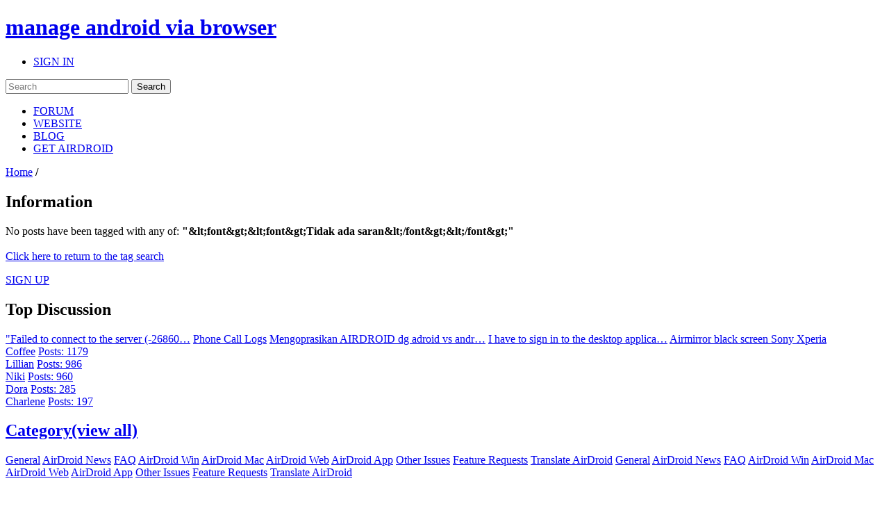

--- FILE ---
content_type: text/html; charset=UTF-8
request_url: https://forums.airdroid.com/phpbb_topic_tagging.php?mode=search&tag=%22%26lt%3Bfont%26gt%3B%26lt%3Bfont%26gt%3BTidak+ada+saran%26lt%3B%2Ffont%26gt%3B%26lt%3B%2Ffont%26gt%3B%22&sid=50ea08ec8016672bfb92808c7f2a3fb8
body_size: 6124
content:
<!DOCTYPE html PUBLIC "-//W3C//DTD XHTML 1.0 Strict//EN" "http://www.w3.org/TR/xhtml1/DTD/xhtml1-strict.dtd">
<html xmlns="http://www.w3.org/1999/xhtml" xmlns:wb="http://open.weibo.com/wb" dir="ltr" lang="en-gb" xml:lang="en-gb">
<head>
	<script async src="//pagead2.googlesyndication.com/pagead/js/adsbygoogle.js"></script>
	<script>
        (adsbygoogle = window.adsbygoogle || []).push({
            google_ad_client: "ca-pub-5113868824953234",
            enable_page_level_ads: true
        });
	</script>
	<!-- jQuery Pack for phpBB -->
	<script type="text/javascript">window.jQuery || document.write("\x3Cscript src='./jquerypack/jquery.js'>\x3C/script>");</script>
	
	<script type="text/javascript">

		// you may use `$jqpack_JQuery` instead of `$` and `jQuery` in your MODs.
		var $jqpack_JQuery = $.noConflict();

		if(!window.$) {
			window.$ = $jqpack_JQuery;
		}
		if(!window.jQuery) {
			window.jQuery = $jqpack_JQuery;
		}

	</script>
	
	<script type="text/javascript">window.jQuery.ui || document.write("\x3Cscript src='./jquerypack/jquery-ui.js'>\x3C/script>");</script>
	<!-- /jQuery Pack for phpBB -->


	<meta http-equiv="content-type" content="text/html; charset=UTF-8" />
    <meta name="viewport" content="width=device-width, initial-scale=1, maximum-scale=1, user-scalable=no">
    <meta http-equiv="content-style-type" content="text/css" />
    <meta http-equiv="content-language" content="en-gb" />
    <meta http-equiv="imagetoolbar" content="no" />
    <meta name="resource-type" content="document" />
	<meta name="keywords" content="airdroid,airdroid forum">
	<meta name="description" content="Access Android phone/tablet from computer remotely and securely. Manage SMS, files, photos and videos, WhatsApp, Line, WeChat and more on computer.">
	<meta property="og:title" content="" />
	<meta property="og:description" content="" />
	<meta property="og:image" content="" />
	<title>
		Viewing Undefined page
	</title>

<link rel="alternate" type="application/atom+xml" title="Feed - AirDroid Forum | Delight Your Multi-Screen Life" href="https://forums.airdroid.com/feed.php" /><link rel="alternate" type="application/atom+xml" title="Feed - New threads" href="https://forums.airdroid.com/feed.php?mode=topics" />
    <link rel="shortcut icon" href="./styles/airdroid/theme/images/common/favicon.ico?v=4" />
<!--
	phpBB style name: prosilver
	Based on style:   prosilver (this is the default phpBB3 style)
	Original author:  Tom Beddard ( http://www.subBlue.com/ )
	Modified by:
-->

<script type="text/javascript">
// <![CDATA[
	var jump_page = 'Enter the page number you wish to go to:';
	var server_url = 'https://srv3.airdroid.com/p20';
	var on_page = '';
	var per_page = '';
	var base_url = '';
	var style_cookie = 'phpBBstyle';
	var style_cookie_settings = '; path=/; domain=forums.airdroid.com';
	var onload_functions = new Array();
	var onunload_functions = new Array();
	

	/**
	* Find a member
	*/
	function find_username(url)
	{
		popup(url, 760, 570, '_usersearch');
		return false;
	}

	/**
	* New function for handling multiple calls to window.onload and window.unload by pentapenguin
	*/
	window.onload = function()
	{
		for (var i = 0; i < onload_functions.length; i++)
		{
			eval(onload_functions[i]);
		}
	};

	window.onunload = function()
	{
		for (var i = 0; i < onunload_functions.length; i++)
		{
			eval(onunload_functions[i]);
		}
	};
// ]]>
</script>
    <script type="text/javascript" src="./styles/airdroid/template/js/jquery.cookie.js"></script>
    <script type="text/javascript" src="./styles/airdroid/template/js/jquery.ajax.js"></script>
<script type="text/javascript" src="./styles/airdroid/template/js/styleswitcher.js"></script>
<script type="text/javascript" src="./styles/airdroid/template/js/forum_fn.js"></script>
<script type="text/javascript" src="./styles/airdroid/template/js/moment.js"></script>
<script type="text/javascript" src="./styles/airdroid/template/js/underscore.js"></script>
<script type="text/javascript" src="./styles/airdroid/template/js/util.js"></script>
<script type="text/javascript" src="./styles/airdroid/template/js/base.js"></script>

<link href="./styles/airdroid/theme/print.css" rel="stylesheet" type="text/css" media="print" title="printonly" />
<link href="./style.php?id=2&amp;lang=en&amp;sid=e08ad733a5407a0a7a04a855ed25a79a" rel="stylesheet" type="text/css" media="screen, projection" />

<link href="./styles/airdroid/theme/normal.css" rel="stylesheet" type="text/css" title="A" />
<link href="./styles/airdroid/theme/medium.css" rel="alternate stylesheet" type="text/css" title="A+" />
<link href="./styles/airdroid/theme/large.css" rel="alternate stylesheet" type="text/css" title="A++" />

    <!-- Important Owl stylesheet -->
    <link rel="stylesheet" href="./styles/airdroid/theme/owl-carousel/owl.carousel.css" type="text/css">

    <!-- Default Theme -->
    <link rel="stylesheet" href="./styles/airdroid/theme/owl-carousel/owl.theme.css" type="text/css">

	<!-- ajaxlike -->
	<link href="./styles/airdroid/theme/ajaxlike/css/cupertino/jquery-ui.css" rel="stylesheet" type="text/css" />
	<link href="./styles/airdroid/theme/ajaxlike/css/tipsy.css" rel="stylesheet" type="text/css" />
	<!-- ajaxlike --><!-- ajaxlike -->
	<script type="text/javascript" src="./styles/airdroid/theme/ajaxlike/js/jquery.tipsy.js"></script>
	<script type="text/javascript" src="./styles/airdroid/theme/ajaxlike/js/common.js"></script>
	<!-- ajaxlike -->
	<script async='async' src='https://www.googletagservices.com/tag/js/gpt.js'></script>
	<script>
        var googletag = googletag || {};
        googletag.cmd = googletag.cmd || [];
	</script>

	<script>
        googletag.cmd.push(function() {
            googletag.defineSlot('/105847171/airdroid-forums-right-center', [250, 250], 'div-gpt-ad-1509700690497-0').addService(googletag.pubads());
            googletag.pubads().enableSingleRequest();
            googletag.enableServices();
        });
	</script>
	

</head>

<body id="phpbb" class="section-phpbb_topic_tagging ltr">
<div id="wrap">
	<a id="top" name="top" accesskey="t"></a>
	<div id="page-header">
		<div class="mod-header">
			<div class="item-header-top-wrap">
				<div class="i-container i-clearfix">
					<h1 class="item-logo">
						<a class="item-logo-link" href="./index.php?sid=e08ad733a5407a0a7a04a855ed25a79a">
							<span class="item-logo-label">manage android via browser</span>
						</a>
					</h1>
					<div class="item-right">
						
						<ul class="item-actions">
							<li class="item-action">
								<a class="item-actions-link" href="./ucp.php?mode=login&amp;sid=e08ad733a5407a0a7a04a855ed25a79a" title="SIGN IN" accesskey="x">SIGN IN</a>
							</li>
						</ul>
						
                        <div class="item-search-box">
                            <form action="./search.php?sid=e08ad733a5407a0a7a04a855ed25a79a" method="get" id="search">
                                <input name="keywords" id="keywords" type="text" maxlength="128" title="Search for keywords" placeholder="Search"/>
                                <input name="sid" type="hidden" value="e08ad733a5407a0a7a04a855ed25a79a" />
                                <input id="searchsubmit" value="Search" type="submit" />
                                <a class="item-clear-input" href="javascript:;"></a>
                            </form>
                        </div>
                        
					</div>
					<ul class="item-navs i-clearfix">
						<li class="item-nav-item">
							<a class="item-nav-link item-nav-item-selected" href="./index.php?sid=e08ad733a5407a0a7a04a855ed25a79a" data-type="headerNav-goHome">FORUM</a>
						</li>
						<li class="item-nav-item">
							<a class="item-nav-link" href="https://www.airdroid.com" target="_blank" data-type="headerNav-goBlog">WEBSITE</a>
						</li>
						<li class="item-nav-item">
							<a class="item-nav-link" href="http://blog.airdroid.com" target="_blank" data-type="headerNav-goForum">BLOG</a>
						</li>
						<li class="item-nav-item nav-item-last">
							<a class="item-nav-link" href="https://www.airdroid.com/get.html" target="_blank" data-type="headerNav-goDownLoadPage">GET AIRDROID</a>
						</li>
					</ul>
				</div>
			</div>
			<div class="item-header-bottom-wrap">
				<div class="i-container">
                    <div class="item-left-wrap">
					    <div class="item-content-left">
                            <div class="item-top-nav item-header-top-nav">
                                <a href="./index.php?sid=e08ad733a5407a0a7a04a855ed25a79a" accesskey="h">Home</a>  <strong>/</strong> 
                            </div>
                        <div class="item-top-action">
                            
                        </div>
					</div>
                    </div>
				</div>
			</div>
		</div>
	</div>
	<div id="page-body">
		<div class="i-container">
            <div class="item-left-wrap">
<div class="item-content-left">
<div class="panel" id="message">
	<div class="inner"><span class="corners-top"><span></span></span>
	<h2>Information</h2>
	<p>No posts have been tagged with any of: <strong> &quot;&amp;lt;font&amp;gt;&amp;lt;font&amp;gt;Tidak ada saran&amp;lt;/font&amp;gt;&amp;lt;/font&amp;gt;&quot; </strong><br /><br /><a href="./phpbb_topic_tagging.php?sid=e08ad733a5407a0a7a04a855ed25a79a"> Click here to return to the tag search </a></p>
	
	<span class="corners-bottom"><span></span></span></div>
</div>
</div>
<div class="item-content-right">
    <div class="item-sidebar-actions">
    
    <a class="item-btn item-btn-new-topic" href="./ucp.php?mode=register&amp;sid=e08ad733a5407a0a7a04a855ed25a79a">SIGN UP</a>
    
</div>
<div class="item-sidebar-block item-top-discussion">
    <h2><i></i>Top Discussion</h2>
    
<div class="item-hot-topics">

	<a href="./viewtopic.php?f=5&amp;t=15712&amp;sid=e08ad733a5407a0a7a04a855ed25a79a">&quot;Failed to connect to the server (-26860…</a>

	<a href="./viewtopic.php?f=3&amp;t=17106&amp;sid=e08ad733a5407a0a7a04a855ed25a79a">Phone Call Logs</a>

	<a href="./viewtopic.php?f=6&amp;t=28464&amp;sid=e08ad733a5407a0a7a04a855ed25a79a">Mengoprasikan AIRDROID dg adroid vs andr…</a>

	<a href="./viewtopic.php?f=3&amp;t=29952&amp;sid=e08ad733a5407a0a7a04a855ed25a79a">I have to sign in to the desktop applica…</a>

	<a href="./viewtopic.php?f=3&amp;t=31293&amp;sid=e08ad733a5407a0a7a04a855ed25a79a">Airmirror black screen Sony Xperia</a>

</div>

<div class="item-hot-users">

	<div class="item-user-item">
		<a class="item-user-name" href="./memberlist.php?mode=viewprofile&amp;u=19792&amp;sid=e08ad733a5407a0a7a04a855ed25a79a" title="Joined us Mon Apr 20, 2015 9:10 am">Coffee</a></dt>
		<a class="item-user-topic-number" href="./search.php?author_id=19792&amp;sr=posts&amp;sid=e08ad733a5407a0a7a04a855ed25a79a">Posts: 1179</a>
	</div>

	<div class="item-user-item">
		<a class="item-user-name" href="./memberlist.php?mode=viewprofile&amp;u=78117&amp;sid=e08ad733a5407a0a7a04a855ed25a79a" title="Joined us Wed Mar 30, 2016 6:43 am">Lillian</a></dt>
		<a class="item-user-topic-number" href="./search.php?author_id=78117&amp;sr=posts&amp;sid=e08ad733a5407a0a7a04a855ed25a79a">Posts: 986</a>
	</div>

	<div class="item-user-item">
		<a class="item-user-name" href="./memberlist.php?mode=viewprofile&amp;u=130141&amp;sid=e08ad733a5407a0a7a04a855ed25a79a" title="Joined us Fri Jun 23, 2017 11:12 am">Niki</a></dt>
		<a class="item-user-topic-number" href="./search.php?author_id=130141&amp;sr=posts&amp;sid=e08ad733a5407a0a7a04a855ed25a79a">Posts: 960</a>
	</div>

	<div class="item-user-item">
		<a class="item-user-name" href="./memberlist.php?mode=viewprofile&amp;u=61385&amp;sid=e08ad733a5407a0a7a04a855ed25a79a" title="Joined us Mon Feb 10, 2014 3:41 am">Dora</a></dt>
		<a class="item-user-topic-number" href="./search.php?author_id=61385&amp;sr=posts&amp;sid=e08ad733a5407a0a7a04a855ed25a79a">Posts: 285</a>
	</div>

	<div class="item-user-item">
		<a class="item-user-name" href="./memberlist.php?mode=viewprofile&amp;u=80274&amp;sid=e08ad733a5407a0a7a04a855ed25a79a" title="Joined us Tue May 10, 2016 6:20 am">Charlene</a></dt>
		<a class="item-user-topic-number" href="./search.php?author_id=80274&amp;sr=posts&amp;sid=e08ad733a5407a0a7a04a855ed25a79a">Posts: 197</a>
	</div>

</div>

</div>
<div class="item-sidebar-block item-category">
    <h2><i></i><a href="./index.php?sid=e08ad733a5407a0a7a04a855ed25a79a&showForum=1">Category<span>(view all)</span></a></h2>
    <div class="item-category-detail">
        
        <a href="./viewforum.php?f=3&amp;sid=e08ad733a5407a0a7a04a855ed25a79a">General</a>
        
        <a href="./viewforum.php?f=30&amp;sid=e08ad733a5407a0a7a04a855ed25a79a">AirDroid News</a>
        
        <a href="./viewforum.php?f=4&amp;sid=e08ad733a5407a0a7a04a855ed25a79a">FAQ</a>
        
        <a href="./viewforum.php?f=5&amp;sid=e08ad733a5407a0a7a04a855ed25a79a">AirDroid Win</a>
        
        <a href="./viewforum.php?f=22&amp;sid=e08ad733a5407a0a7a04a855ed25a79a">AirDroid Mac</a>
        
        <a href="./viewforum.php?f=6&amp;sid=e08ad733a5407a0a7a04a855ed25a79a">AirDroid Web</a>
        
        <a href="./viewforum.php?f=7&amp;sid=e08ad733a5407a0a7a04a855ed25a79a">AirDroid App</a>
        
        <a href="./viewforum.php?f=8&amp;sid=e08ad733a5407a0a7a04a855ed25a79a">Other Issues</a>
        
        <a href="./viewforum.php?f=9&amp;sid=e08ad733a5407a0a7a04a855ed25a79a">Feature Requests</a>
        
        <a href="./viewforum.php?f=10&amp;sid=e08ad733a5407a0a7a04a855ed25a79a">Translate AirDroid</a>
        
        <a href="./viewforum.php?f=3&amp;sid=e08ad733a5407a0a7a04a855ed25a79a">General</a>
        
        <a href="./viewforum.php?f=30&amp;sid=e08ad733a5407a0a7a04a855ed25a79a">AirDroid News</a>
        
        <a href="./viewforum.php?f=4&amp;sid=e08ad733a5407a0a7a04a855ed25a79a">FAQ</a>
        
        <a href="./viewforum.php?f=5&amp;sid=e08ad733a5407a0a7a04a855ed25a79a">AirDroid Win</a>
        
        <a href="./viewforum.php?f=22&amp;sid=e08ad733a5407a0a7a04a855ed25a79a">AirDroid Mac</a>
        
        <a href="./viewforum.php?f=6&amp;sid=e08ad733a5407a0a7a04a855ed25a79a">AirDroid Web</a>
        
        <a href="./viewforum.php?f=7&amp;sid=e08ad733a5407a0a7a04a855ed25a79a">AirDroid App</a>
        
        <a href="./viewforum.php?f=8&amp;sid=e08ad733a5407a0a7a04a855ed25a79a">Other Issues</a>
        
        <a href="./viewforum.php?f=9&amp;sid=e08ad733a5407a0a7a04a855ed25a79a">Feature Requests</a>
        
        <a href="./viewforum.php?f=10&amp;sid=e08ad733a5407a0a7a04a855ed25a79a">Translate AirDroid</a>
        
    </div>
</div>


<div class="item-sidebar-block">
    <!-- /105847171/airdroid-forums-right-center -->
    <div id='div-gpt-ad-1509700690497-0' style='height:250px; width:250px;'>
        <script>
            googletag.cmd.push(function() { googletag.display('div-gpt-ad-1509700690497-0'); });
        </script>
    </div>
</div>


<div class="item-sidebar-block item-statistic">
    <h2><i></i>Statistics</h2>
    <p>24655 posts</p>
    <p>7416 threads</p>
    <p>Members: 241602</p>
    <p class="item-author-name">Latest Member: <a href="./memberlist.php?mode=viewprofile&amp;u=247264&amp;sid=e08ad733a5407a0a7a04a855ed25a79a">Dylan Crixzx201</a></p>
    <p class="item-online-users">
        
            
        
    </p>
</div>
<!-- phpbb_topic_tagging mod --><div class="item-sidebar-block item-popular-tags message" id="message">
    <h2><i></i>Tag</h2>
    <p> <a title="#USB
#airdoidpc
#airdroidweb" href="./phpbb_topic_tagging.php?mode=search&amp;tag=&amp;sid=e08ad733a5407a0a7a04a855ed25a79a#USB
#airdoidpc
#airdroidweb">#USB
#airdoidpc
#airdroidweb</a>  <a title="&lt;font&gt;&lt;font&gt;Tidak ada saran&lt;/font&gt;&lt;/font&gt;" href="./phpbb_topic_tagging.php?mode=search&amp;tag=&quot;%26lt%3Bfont%26gt%3B%26lt%3Bfont%26gt%3BTidak+ada+saran%26lt%3B%2Ffont%26gt%3B%26lt%3B%2Ffont%26gt%3B&quot;&amp;sid=e08ad733a5407a0a7a04a855ed25a79a">&lt;font&gt;&lt;font&gt;Tidak ada saran&lt;/font&gt;&lt;/font&gt;</a>  <a title="10002" href="./phpbb_topic_tagging.php?mode=search&amp;tag=10002&amp;sid=e08ad733a5407a0a7a04a855ed25a79a">10002</a>  <a title="10802" href="./phpbb_topic_tagging.php?mode=search&amp;tag=10802&amp;sid=e08ad733a5407a0a7a04a855ed25a79a">10802</a>  <a title="11004" href="./phpbb_topic_tagging.php?mode=search&amp;tag=11004&amp;sid=e08ad733a5407a0a7a04a855ed25a79a">11004</a>  <a title="11200" href="./phpbb_topic_tagging.php?mode=search&amp;tag=11200&amp;sid=e08ad733a5407a0a7a04a855ed25a79a">11200</a>  <a title="2" href="./phpbb_topic_tagging.php?mode=search&amp;tag=2&amp;sid=e08ad733a5407a0a7a04a855ed25a79a">2</a>  <a title="3G4G connection" href="./phpbb_topic_tagging.php?mode=search&amp;tag=&quot;3G4G+connection&quot;&amp;sid=e08ad733a5407a0a7a04a855ed25a79a">3G4G connection</a>  <a title="@santosrudy0586" href="./phpbb_topic_tagging.php?mode=search&amp;tag=@santosrudy0586&amp;sid=e08ad733a5407a0a7a04a855ed25a79a">@santosrudy0586</a>  <a title="AirDroid Mac" href="./phpbb_topic_tagging.php?mode=search&amp;tag=&quot;AirDroid+Mac&quot;&amp;sid=e08ad733a5407a0a7a04a855ed25a79a">AirDroid Mac</a>  <a title="AirMirror
Notifications
Whatsapp
Facebook Messenger" href="./phpbb_topic_tagging.php?mode=search&amp;tag=&quot;AirMirror%0ANotifications%0AWhatsapp%0AFacebook+Messenger&quot;&amp;sid=e08ad733a5407a0a7a04a855ed25a79a">AirMirror
Notifications
Whatsapp
Facebook Messenger</a>  <a title="AirMirror" href="./phpbb_topic_tagging.php?mode=search&amp;tag=AirMirror&amp;sid=e08ad733a5407a0a7a04a855ed25a79a">AirMirror</a> </p>
</div><!-- end phpbb_topic_tagging mod -->
<div class="item-sidebar-block item-social-share">
    <h2><i></i>FOLLOW US</h2>
    <div class="fb-like-box" data-href="https://www.facebook.com/AirDroid?fref=ts" data-width="231"></div>
    <div class="g-follow" data-annotation="bubble" data-height="24" data-href="https://plus.google.com/100470142129660713333" data-rel="publisher"></div>    <div class="item-social-weibo">
        <wb:follow-button uid="3768891481" type="red_3" width="100%" height="24" ></wb:follow-button>
    </div>
</div>
<script type="text/javascript">
    window.___gcfg = {
        lang: 'en-US',
        parsetags: 'onload'
    };
    (function() {
        var po = document.createElement('script'); po.type = 'text/javascript'; po.async = true;
        po.src = 'https://apis.google.com/js/plusone.js';
        var s = document.getElementsByTagName('script')[0]; s.parentNode.insertBefore(po, s);
    })();
</script>
<div id="fb-root"></div>
<script>(function(d, s, id) {
    var js, fjs = d.getElementsByTagName(s)[0];
    if (d.getElementById(id)) return;
    js = d.createElement(s); js.id = id;
    js.src = "https://connect.facebook.net/en_US/sdk.js#xfbml=1&version=v2.3";
    fjs.parentNode.insertBefore(js, fjs);
}(document, 'script', 'facebook-jssdk'));</script>
</div>
</div>
			</div>
			<div id="page-footer">
				<div class="mod-footer i-hidden">
					<div class="item-wrap">
						<div class="i-hidden">
							<div class="item-site-nav-wrap">
								<ul class="item-site-nav">
									<li class="item-nav-item">
										<a href="https://help.airdroid.com/hc/requests/new">Contact Us</a>
									</li>
								</ul>
							</div>
						</div>
						<div class="i-hidden">
							<div class="item-social">
								<ul class="item-social-list">
									<li class="item-social-item">
										<a class="item-social-icon item-social-icon-twitter" href="http://twitter.com/#!/AirDroidTeam" target="_blank" data-type="footerNav-goTwitter" rel="nofollow noopener noreferrer">twitter</a>/
									</li>
									<li class="item-social-item">
										<a class="item-social-icon item-social-icon-facebook" href="http://www.facebook.com/AirDroid" target="_blank" data-type="footerNav-goFacebook" rel="nofollow noopener noreferrer">facebook</a>/
									</li>
									<li class="item-social-item">
										<a class="item-social-icon item-social-icon-google" href="https://plus.google.com/100470142129660713333" target="_blank" data-type="footerNav-goGoogle" rel="nofollow noopener noreferrer">google</a>/
									</li>
									<li class="item-social-item item-social-icon-last">
										<a class="item-social-icon item-social-icon-youtube" href="http://www.youtube.com/user/AirDroidTeam" target="_blank" data-type="footerNav-goYoutube" rel="nofollow noopener noreferrer">youtube</a>
									</li>
								</ul>
							</div>
						</div>
						<p class="item-copyright">&copy; 2026 Sand Studio.  &nbsp;Powered by phpBB</p>
                        
                    </div>
				</div>
			</div>
		</div>
		<div>
			<a id="bottom" name="bottom" accesskey="z"></a>
			
			<!-- ajaxlike --><!-- ajaxlike -->
		</div>
			
        <script>
            (function(){
                var $newTopic = $('#new-topic'),
                    href = $newTopic.attr('href'),
                    f = window.BasePage.getUrlParam('f'),
                    img_shape = ['squares', 'isogrids', 'spaceinvaders', 'labs/isogrids/hexa', 'labs/isogrids/hexa16'],
                    img_color = ['sugarsweets', 'heatwave', 'daisygarden', 'seascape', 'summerwarmth', 'bythepool', 'duskfalling', 'berrypie', 'base'],
					img_number = ['2', '3', '4'];

                f = (f == '')? ($('.forum-select').eq(0).val() ? $('.forum-select').eq(0).val() : 3): f;
                $newTopic.attr('href',href + '&sid=' + window.BasePage.getUrlParam('sid') + '&f=' + f);
                $('.item-logout').on('click',function(){
                    $.removeCookie('account_info', {
                        path: '/',
                        domain: '.airdroid.com'
                    });
                    $.removeCookie('website_kp', {path: '/', domain: '.airdroid.com'});
                    $.removeCookie('account_website', {
                        path: '/',
                        domain: '.airdroid.com'
                    });
                    $.removeCookie('account_kp', {path: '/', domain: '.airdroid.com'});
                });
                $('#wrap').css('minHeight',$(window).height());
                $('#page-body').css('minHeight',($(window).height() - $('#page-header').height() - $('#page-footer').height()));
                $('#keywords').bind('focus',function(){
                    $(this).parent().find('.item-clear-input').show();
                }).bind('blur',function(){
                    $(this).parent().find('.item-clear-input').hide();
                });
                $('.item-clear-input').bind('click', function (e){
                    e.stopPropagation();
                    $('#keywords').val('');
                });
                var userLang = navigator.language || navigator.userLanguage;
                if(userLang.toLowerCase() == 'zh-cn'){
                    $('.item-social-weibo').show()
                }
                $('input[type=reset]').on('click', function () {
                    CKEDITOR.instances.message.setData(oldData);
                });
                $('.item-default-img, .item-default-img-big').each(function(){
                    var     $this = $(this),
                        	id = $this.attr('data-uid'),
                            shape = img_shape[Math.floor(id%(img_shape.length - 1))],
                            color = img_color[Math.floor(id%(img_color.length - 1))],
                            number = img_number[Math.floor(id%(img_number.length - 1))];
                    $(this)
                        .attr('src', 'https://www.tinygraphs.com/' + shape + '/airdroid' + id + '?theme=' + color + '&numcolors=' + number + '&size=220&fmt=svg')
                        .show();
                    $(this)
                        .attr('onError', 'this.onerror=null;this.src=\'./styles/airdroid/theme/images/common/user_default_photo.jpg\';');
                });
            })()
        </script>
        <script src="https://tjs.sjs.sinajs.cn/open/api/js/wb.js" type="text/javascript" charset="utf-8"></script>
        <script>
            (function(i,s,o,g,r,a,m){i['GoogleAnalyticsObject']=r;i[r]=i[r]||function(){
                (i[r].q=i[r].q||[]).push(arguments)},i[r].l=1*new Date();a=s.createElement(o),
                    m=s.getElementsByTagName(o)[0];a.async=1;a.src=g;m.parentNode.insertBefore(a,m)
            })(window,document,'script','//www.google-analytics.com/analytics.js','ga');

            ga('create', 'UA-31390318-25', 'auto');
            ga('send', 'pageview');

        </script>
        <div class="addthis_sharing_toolbox"></div>
        </body>
</html>

--- FILE ---
content_type: text/html; charset=utf-8
request_url: https://accounts.google.com/o/oauth2/postmessageRelay?parent=https%3A%2F%2Fforums.airdroid.com&jsh=m%3B%2F_%2Fscs%2Fabc-static%2F_%2Fjs%2Fk%3Dgapi.lb.en.2kN9-TZiXrM.O%2Fd%3D1%2Frs%3DAHpOoo_B4hu0FeWRuWHfxnZ3V0WubwN7Qw%2Fm%3D__features__
body_size: 160
content:
<!DOCTYPE html><html><head><title></title><meta http-equiv="content-type" content="text/html; charset=utf-8"><meta http-equiv="X-UA-Compatible" content="IE=edge"><meta name="viewport" content="width=device-width, initial-scale=1, minimum-scale=1, maximum-scale=1, user-scalable=0"><script src='https://ssl.gstatic.com/accounts/o/2580342461-postmessagerelay.js' nonce="v593lVRTlFT3EG1iehyCpA"></script></head><body><script type="text/javascript" src="https://apis.google.com/js/rpc:shindig_random.js?onload=init" nonce="v593lVRTlFT3EG1iehyCpA"></script></body></html>

--- FILE ---
content_type: text/html; charset=utf-8
request_url: https://www.google.com/recaptcha/api2/aframe
body_size: 267
content:
<!DOCTYPE HTML><html><head><meta http-equiv="content-type" content="text/html; charset=UTF-8"></head><body><script nonce="Jdtjpu6NzqimGygMdNJHKg">/** Anti-fraud and anti-abuse applications only. See google.com/recaptcha */ try{var clients={'sodar':'https://pagead2.googlesyndication.com/pagead/sodar?'};window.addEventListener("message",function(a){try{if(a.source===window.parent){var b=JSON.parse(a.data);var c=clients[b['id']];if(c){var d=document.createElement('img');d.src=c+b['params']+'&rc='+(localStorage.getItem("rc::a")?sessionStorage.getItem("rc::b"):"");window.document.body.appendChild(d);sessionStorage.setItem("rc::e",parseInt(sessionStorage.getItem("rc::e")||0)+1);localStorage.setItem("rc::h",'1769268328907');}}}catch(b){}});window.parent.postMessage("_grecaptcha_ready", "*");}catch(b){}</script></body></html>